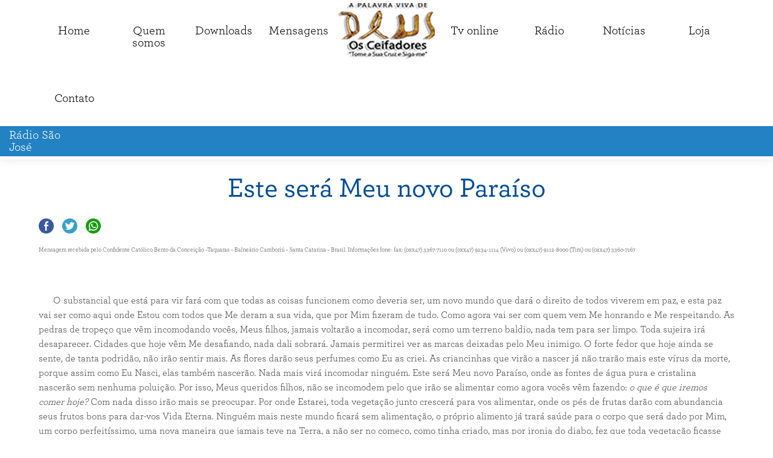

--- FILE ---
content_type: text/html; charset=utf-8
request_url: https://ceifadores.com.br/mensagem/6104
body_size: 10549
content:
<!DOCTYPE html>
<html>
	<head>
		<meta http-equiv="content-type" content="text/html; charset=utf-8" />
		<meta name="viewport" content="width=device-width, height=device-height, initial-scale=1.0, user-scalable=0" />
		<link rel="shortcut icon" type="image/jpeg" href="images/favicon.jpg"/>
		<base href="https://ceifadores.com.br/" />

		<meta http-equiv="Access-Control-Allow-Origin" content="https://ajax.googleapis.com" />

		<meta  property="og:title" content="Este será Meu novo Paraíso" />
<meta  property="og:description" content="Mensagem recebida pelo Confidente Cat&oacute;lico Bento da Concei&ccedil;&atilde;o &ndash;Taquaras &ndash; Balne&aacute;rio Cambori&uacute; &ndash; Santa Catarina &ndash; Brasil. Informa&ccedil;&ot..." />
<meta  property="og:url" content="http://ceifadores.com.br/mensagem/6104" />
<meta  property="og:site_name" content="Ceifadores" />
<meta  property="og:locale" content="pt-br" />
<meta name="twitter:card"  content="summary" />
<meta name="twitter:url"  content="http://ceifadores.com.br/mensagem/6104" />
<meta name="twitter:title"  content="Este será Meu novo Paraíso" />
<meta name="twitter:description"  content="Mensagem recebida pelo Confidente Cat&oacute;lico Bento da Concei&ccedil;&atilde;o &ndash;Taquaras &ndash; Balne&aacute;rio Cambori&uacute; &ndash; Santa Catarina &ndash; Brasil. Informa&ccedil;&ot..." />
<meta name="description"  content="Mensagem recebida pelo Confidente Cat&oacute;lico Bento da Concei&ccedil;&atilde;o &ndash;Taquaras &ndash; Balne&aacute;rio Cambori&uacute; &ndash; Sa" />
		<link rel="stylesheet" href="css/master.css?x=01234567891"/>
		<link rel="stylesheet" href="fonts/fonts.css?x=01234567891"/>
		<link rel="stylesheet" href="css/tags.css?x=01234567891"/>
		<link rel="stylesheet" href="css/ids.css?x=01234567891"/>
		<link rel="stylesheet" href="css/classes.css?x=01234567891"/>
		<link rel="stylesheet" href="css/responsive.css?x=01234567891"/>
	
		<script src="https://ajax.googleapis.com/ajax/libs/jquery/1.12.4/jquery.min.js"></script>

		<link href="vendors/fancybox/dist/jquery.fancybox.min.css" rel="stylesheet" type="text/css" />
		<script src="vendors/fancybox/dist/jquery.fancybox.min.js"></script>
		
		<script src="js/AjaxEverything.js?x=01234567891"></script>
		<script src="js/main.js?x=01234567891"></script>
		     
		<title>Este será Meu novo Paraíso</title>
		
	</head>
	<body>
		<div id="everything">
			<header id="header">

				<a href="index.php" id="logo" class="column photo" title="Ceifadores">
					<img src="images/logo.png" alt="Ceifadores" />
				</a>

				<!--googleoff: snippet-->
				<nav id="menu">
					<ul class="max-width justify-columns">
						<li><a href="index.php">Home</a></li>
						<li><a href="quem-somos/">Quem<br>somos</a></li>
						<li><a href="downloads/">Downloads</a></li>
						<li><a href="mensagens/">Mensagens</a></li>
							<a href="index.php" id="logo2" class="column photo" title="Ceifadores">
								<img src="images/logo.png" alt="Ceifadores" />
							</a>
						<li><a href="tv-online/">Tv online</a></li>
						<li><a href="radio/">Rádio</a></li>
						<li><a href="noticias/">Notícias</a></li>
						<li><a href="https://shopee.com.br/ceifadores/" target="_blank">Loja</a></li>
						<li><a href="contato/">Contato</a></li>
					</ul>
				</nav>
				<!--googleon: all-->

				<div class="clear"></div>

				<div id="radio" class="flexy desligado carregando">
                    <div class="titulo">Rádio São José</div>
                </div>

				<a id="abrir_menu">Menu</a>
			</header>

			<div id="menu_mobile">
				<div class="conteudo">
					<!--googleoff: snippet-->
					<a class="fechar">Fechar</a>
					<ul>
						<li><a href="index.php">Home</a></li>
						<li><a href="quem-somos/">Quem somos</a></li>
						<li><a href="downloads/">Downloads</a></li>
						<li><a href="mensagens/">Mensagens</a></li>
						<li><a href="tv-online/">Tv online</a></li>
						<li><a href="noticias/">Notícias</a></li>
						<li><a href="radio/">Programação Rádio</a></li>
						<li><a href="https://ceifadores.com.br/loja_nova/" target="_blank">Loja virtual</a></li>
						<li><a href="contato/">Contato</a></li>
						<li><a href="recados">Recados</a></li>
						<li><a href="oracoes">Orações</a></li>
						<li><a href="seitas">Seitas</a></li>
						<li><a href="videos">Vídeos</a></li>
						<li><a href="mensagens-profeticas">Mensagens proféticas</a></li>
						<li><a href="profecias">Prefecias</a></li>
					</ul>
					<!--googleon: all-->
				</div>
			</div>

			<div id="middle">
				<div id="middle_content">
<div class="max-width">

    <h1>Este será Meu novo Paraíso</h1>
    
    <div class="compartilhar">
        <a href="javascript: void(0);" onclick="window.open('https://www.facebook.com/sharer/sharer.php?u=http://ceifadores.com.br/mensagem/6104', '_blank', 'toolbar=0,status=0,width=650,height=450');" class="column share-button social-icon facebook">
            Compartilhar no Facebook
        </a>
        <a href="javascript: void(0);" onclick="window.open('https://twitter.com/share?text=Mensagem recebida pelo Confidente Cat&oacute;lico Bento da Concei&ccedil;&atilde;o &ndash;Taquaras &ndash; Balne&aacute;rio Cambori&uacute; &ndash; Sa&url=http://ceifadores.com.br/mensagem/6104', '_blank', 'toolbar=0,status=0,width=650,height=450');" class="column share-button social-icon twitter">
            Compartilhar no Twitter
        </a>
        <a href="javascript: void(0);" onclick="whatsapp(null, 'http://ceifadores.com.br/mensagem/6104');" class="column share-button social-icon whatsapp">
            Compartilhar no Whatsapp
        </a>
    </div>
    <div class="rich-text">
        <h6>Mensagem recebida pelo Confidente Cat&oacute;lico Bento da Concei&ccedil;&atilde;o &ndash;Taquaras &ndash; Balne&aacute;rio Cambori&uacute; &ndash; Santa Catarina &ndash; Brasil. Informa&ccedil;&otilde;es fone- fax: (0xx47) 3367-7110 ou (0xx47) 9234-1114 (Vivo) ou (0xx47) 9112-8000 (Tim) ou (0xx47) 3360-7167</h6>

<p>&nbsp;</p>

<p>&nbsp; &nbsp; &nbsp; O substancial que est&aacute; para vir far&aacute; com que todas as coisas funcionem como deveria ser, um novo mundo que dar&aacute; o direito de todos viverem em paz, e esta paz vai ser como aqui onde Estou com todos que Me deram a sua vida, que por Mim fizeram de tudo. Como agora vai ser com quem vem Me honrando e Me respeitando. As pedras de trope&ccedil;o que v&ecirc;m incomodando voc&ecirc;s, Meus filhos, jamais voltar&atilde;o a incomodar, ser&aacute; como um terreno baldio, nada tem para ser limpo. Toda sujeira ir&aacute; desaparecer. Cidades que hoje v&ecirc;m Me desafiando, nada dali sobrar&aacute;. Jamais permitirei ver as marcas deixadas pelo Meu inimigo. O forte fedor que hoje ainda se sente, de tanta podrid&atilde;o, n&atilde;o ir&atilde;o sentir mais. As flores dar&atilde;o seus perfumes como Eu as criei. As criancinhas que vir&atilde;o a nascer j&aacute; n&atilde;o trar&atilde;o mais este v&iacute;rus da morte, porque assim como Eu Nasci, elas tamb&eacute;m nascer&atilde;o. Nada mais vir&aacute; incomodar ningu&eacute;m. Este ser&aacute; Meu novo Para&iacute;so, onde as fontes de &aacute;gua pura e cristalina nascer&atilde;o sem nenhuma polui&ccedil;&atilde;o. Por isso, Meus queridos filhos, n&atilde;o se incomodem pelo que ir&atilde;o se alimentar como agora voc&ecirc;s v&ecirc;m fazendo:&nbsp;<em>o que &eacute; que iremos comer hoje?</em>&nbsp;Com nada disso ir&atilde;o mais se preocupar. Por onde Estarei, toda vegeta&ccedil;&atilde;o junto crescer&aacute; para vos alimentar, onde os p&eacute;s de frutas dar&atilde;o com abundancia seus frutos bons para dar-vos Vida Eterna. Ningu&eacute;m mais neste mundo ficar&aacute; sem alimenta&ccedil;&atilde;o, o pr&oacute;prio alimento j&aacute; trar&aacute; sa&uacute;de para o corpo que ser&aacute; dado por Mim, um corpo perfeit&iacute;ssimo, uma nova maneira que jamais teve na Terra, a n&atilde;o ser no come&ccedil;o, como tinha criado, mas por ironia do diabo, fez que toda vegeta&ccedil;&atilde;o ficasse envenenada, como agora eles v&ecirc;m fazendo. Tudo com o que voc&ecirc;s v&ecirc;m se alimentando, Meus filhos, j&aacute; est&aacute; contaminado, por isso, as doen&ccedil;as, a tend&ecirc;ncia &eacute; aumentar, mas n&atilde;o se preocupem, por Mim farei que tudo despare&ccedil;a da face da Terra.</p>

<p>&nbsp;</p>

<h1><em>Divino Esp&iacute;rito Santo e Pedro II</em></h1>
        <div class="clear"></div>
    </div>

    <ul class="galeria up-to-5"></ul></div>

</div>

            </div>



            <div id="footer">

                <div class="max-width info">

                    <div class="column">

                        <h3>Endereço</h3>

                        <span class="endereco"><span class="rua">Rua: Azulão, <span class="numero">n° 21</span></span> <span class="bairro">Bairro Ariribá</span> <span class="cidade">Balneário Camboriú <span class="estado">SC</span></span> <span class="cep">88338-505</span></span>
                    </div>

                    <div class="contato">

                        <h3>Contato</h3>

                        <div class="telefones">Tel: <a onclick="whatsapp('554792223334')" class="telefone whatsapp">
        <span class="calling-code">+55</span> <span class="area-code">47</span> <span class="subscriber-number">9222-3334</span> </a> <div class="telefone"><span class="calling-code">+55</span> <span class="area-code">47</span> <span class="subscriber-number">3367-7110</span> </div> <div class="telefone"><span class="calling-code">+55</span> <span class="area-code">47</span> <span class="subscriber-number">3360-7167</span> </div> </div><div class="emails">Email: <a href="mailto:eugenio@ceifadores.com.br">eugenio@ceifadores.com.br</a> </div>
                    </div>

                    <div class="column">

                        <h3>Siga-nos</h3>

                        <div class="redes-sociais"><a href="https://www.facebook.com/CeifadoresdapalavravivadeDeus/" target="_blank" class="column social-icon facebook"></a><a href="https://www.instagram.com/pvdceifadores/" target="_blank" class="column social-icon instagram"></a><a href="https://www.youtube.com/channel/UCALBmu-mc4ViEeOU8w2sUog" target="_blank" class="column social-icon youtube"></a></div>
                    </div>

                </div>


                <a href="http://aquicursos.com.br" target="_blank" id="creditos" class="block cem-porcento">Desenvolvido por Aqui Cursos</a>

            </div>



        </div>

    </body>

</html>

--- FILE ---
content_type: text/css
request_url: https://ceifadores.com.br/css/master.css?x=01234567891
body_size: 16275
content:

* {
	pointer-events: inherit;
	position: relative;
	vertical-align: top;
	direction: inherit;

	box-sizing: border-box;
	-moz-box-sizing: border-box;
	-webkit-box-sizing: border-box;

	padding: 0px;
	border: none;
	margin: 0px auto 0px auto;
	outline: none;
	
	font-size: inherit;
	line-height: inherit;
	
	font-family: inherit;
	font-weight: inherit;
	font-style: inherit;
	color: inherit;
	text-align: inherit;

	background-repeat: no-repeat;
	background-position: top center;	
}
/*-------------------------------------------------------------*/
html {
	height: 100%;
}

html, 
body {
	font-size: 14px;
	line-height: 1.6em;
}

body {
	direction: ltr;
	height: 100%;
	overflow-x: hidden;
	
	font-weight: normal;
	font-style: normal;	
	font-family: 'Roboto', 'Arial', 'Verdana';
	color: #333;
	text-align: left;

	pointer-events: auto;
	background-color: #FAFAFA;
}
@media print {
	body {
		font-family: 'Georgia', 'Times New Roman';
	}
}

/*-------------------------------------------------------------*/

img {
	display: inline-block;
}

img[style*="float:left"], 
img[style*="float: left"] {
	margin-right: 20px;
	margin-bottom: 5px;
}
img[style*="float:right"], 
img[style*="float: right"] {
	margin-left: 20px;
	margin-bottom: 5px;
}

/*-------------------------------------------------------------*/

a {
	cursor: pointer;
	text-decoration: none;
}
a {
	color: #093;
}

/*-------------------------------------------------------------*/

h1, 
h2, 
h3, 
h4, 
h5, 
h6 {
	display: block;
	line-height: 1.2em;
}

h1, 
h2, 
h3 {
	margin-top: 20px;
	margin-bottom: 20px;
}

h1 {
	font-size: 2rem;
	line-height: 1.6em;
}

h2 {
	font-size: 1.5rem;
	line-height: 1.6em;
}

h3 {
	font-size: 1.3rem;
	line-height: 1.6em;
}

h4 {
	margin-bottom: 10px;
	font-size: 1rem;
	line-height: 1.6em;
}

h5 {
	margin-bottom: 10px;
	font-size: 0.8rem;
	line-height: 1.6em;
}

h6 {
	margin-bottom: 10px;
	font-size: 0.7rem;
	line-height: 1.6em;
}

/*-------------------------------------------------------------*/

strong, 
b {
	font-weight: bold;
}

s, 
strike, 
del {
	text-decoration: line-through;
}

ins {
	text-decoration: underline;
}

i, 
em {
	font-style: italic;
}

/*-------------------------------------------------------------*/

code {
	font-family: Consolas, Courier;
}

q {
	display: inline;
	quotes: '"' '"';
	font-weight: bold;
}

sub, 
sup {
	display: inline-block;
	font-size: 0.8em;
}

sub {
	margin-top: 0.3em;
}
sup {
	margin-top: -0.3em;
}

/*-------------------------------------------------------------*/

.ellipsis {
	overflow: hidden;
	white-space: nowrap;
	text-overflow: ellipsis;
}

.unselectable {
	-moz-user-select: none;
	-webkit-user-select: none;
}

.intangible {
	pointer-events: none;
}

/*-------------------------------------------------------------*/

address {
	display: inline-block;
	vertical-align: top;
}

/*-------------------------------------------------------------*/

div, 
header, 
footer, 
fieldset, 
table, 
nav, 
hr {
	width: 100%;
}

header, 
footer, 
article {
	display: block;
	width: 100%;
}

div, 
article, 
header, 
footer, 
td, 
th, 
p {
	word-wrap: break-word; /*long words break to next line*/
}

/*-------------------------------------------------------------*/

p, 
pre, 
blockquote {
	display: block;
	margin-top: 20px;
	margin-bottom: 20px;
}

blockquote {
	padding: 10px;
	border: 1px solid #e5e5e5;
	background-color: #FAFAFA;
}
blockquote[cite]:after {
	display: block;
	content: "~ " attr(cite) " ~";
	font-size: 0.8em;
	line-height: 1.6em;
	font-weight: bold;
}

/*-------------------------------------------------------------*/

hr {
	display: block;
	width: 100%;
	margin-top: 20px;
	margin-bottom: 20px;
	border-top: solid 1px #9a9999;
}

/*-------------------------------------------------------------*/

object, 
embed, 
iframe {
	display: block;
}
object embed {
	width: inherit;
	height: inherit;
}

/*-------------------------------------------------------------*/

table {
	width: 100%;
	border-collapse: collapse;
	margin-top: 20px;
	margin-bottom: 20px;
	caption-side: top;
}
	th, 
	td {
		padding: 5px;
	}

	th {
		font-weight: normal;
		color: #ffffff;
		background-color: #005bcc;
	}
	
	td[rowspan], 
	.middle-aligned td, 
	.middle-aligned th {
		vertical-align: middle;
	}

	caption {
		padding: 5px;
		text-align: center;
		background-color: #e1e1e1;
	}

/*zebra----*/

table.zebra-striped tr {
	background-color: #fff;
}

table.zebra-striped tbody tr:nth-child(2n+1) {
	background-color: #f2f2f2;
}

/*-------------------------------------------------------------*/

ul, 
ol {
	list-style-position: inside;
}

ul, 
ol, 
dl {
	margin-top: 20px;
	margin-bottom: 20px;
}

ul ul, 
ol ol, 
ul ol, 
ol ul {
	margin-bottom: 0px;
}

li ul, 
li ol, 
dl dd {
	margin-left: 20px;
}

li, 
dd, 
dt {
	margin-top: 10px;
	margin-bottom: 10px;
}

li ol:first-child, 
li ul:first-child, 
li dl:first-child {
	margin-top: 20px;
}

/*-------------------------------------------------------------*/

h1:first-child,  
h2:first-child,  
h3:first-child,  
h4:first-child,  
h5:first-child, 
table:first-child, 
p:first-child, 
p.column, 
blockquote:first-child, 
blockquote.column, 
ol:first-child, 
ol.column, 
ul:first-child, 
ul.column, 
dl:first-child, 
dl.column, 
li:first-child, 
fieldset:first-child {
	margin-top: 0px;
}

p:last-child, 
ol:last-child, 
ul:last-child, 
dl:last-child, 
hr:last-child {
	margin-bottom: 0px;
}

/*-------------------------------------------------------------*/

form {
	display: block;
}

fieldset {
	padding: 10px;
	border: solid 1px #bababa;
	border-radius: 2px;
	margin-top: 20px;
	margin-bottom: 20px;
	background-color: #fbfbfb;
}
	legend {
		min-width: 100px;
		padding: 5px;
		margin: 0px;
		margin-bottom: 10px;
		border: solid 1px #9a9999;
		border-radius: 2px;
		background-color: #ffffff;
		color: #000;
	}

/*-------------------------------------------------------------*/

label,
input, 
button, 
.button-like, 
textarea, 
select, 
label + fieldset, 
fieldset a, 
fieldset p, 
fieldset div.column {
	display: inline-block;
	min-width: 200px;
	
	padding: 5px;
	border: 1px solid #b6b6b6;

	border-radius: 2px;
	margin: 0px;
	margin-bottom: 10px;
	margin-right: 5px;

	font-size: 1em;
	line-height: 1.6em;
}

input:focus, 
textarea:focus, 
select:focus {
	border-color: #51a7e8;
	box-shadow:0 0 5px rgba(81,167,232,0.5)
}

/*-----------------*/

input[disabled], 
textarea[disabled], 
select[disabled] {
	background-color: #ebebe4;
}

input[readonly], 
textarea[readonly] {
	background-color: #f2f2f2;
}

/*-----------------*/

textarea {
	min-height: 100px;
}

/*-----------------*/

input[type='color'] {
	padding: 0px;
}

/*-----------------*/

input[type='range']:focus {
	box-shadow: none;
}

input[type='range'][min]:before, 
input[type='range'][max]:after {
	display: block;
	position: absolute;
	top: -2px;
}

input[type='range'][min]:before {
	left: 0px;
	content: attr(min);
}

input[type='range'][max]:after {
	right: 0px;
	content: attr(max);
}

/*-----------------*/

input[type="radio"], 
input[type="checkbox"] {
	display: inline-block;
	min-width: 20px;
	width: 20px;
	height: 20px !important;
	margin-top: 8px;
	margin-right: 5px;
}

input[type="radio"]:focus, 
input[type="checkbox"]:focus {
	box-shadow: none;
}

/*-----------------*/

select[multiple="multiple"] {
	height: auto;
	min-height: 60px;
}
	optgroup {
		margin-left: 5px;
		font-weight: bold;
	}
		option {
			padding: 5px;
			min-height: 20px;
		}

/*-----------------*/

input[type="submit"], 
input[type="button"], 
input[type="reset"], 
button, 
.button-like {
	cursor: pointer;

	border: solid 1px #838383;
	border-top-color: #a9a9a9;

	color: #000;
	text-align: center;

	background: linear-gradient(#fff, #dadada);
	box-shadow: inset 0 1px 0 0 #fefefe, inset 1px 0 0 #f2f2f2, inset -1px 0 0 #f2f2f2, inset 0 -1px 0 0 #e6e6e6
}

.button-like {
	min-width: 10px;
	width: auto;
	text-decoration: none;
}

input[type="submit"]:active, 
input[type="button"]:active, 
input[type="reset"]:active, 
button:active, 
.button-like:active {
	background: linear-gradient(#dadada, #fff);
}

/*-----------------*/

label {
	padding-left: 0px;
}

label[for] {
	cursor: pointer;
	-moz-user-select: none;
	-webkit-user-select: none;
}

/*-------------------------------------------------------------*/

fieldset fieldset {		
	border: solid 1px #b6b6b6;
	background-color: #fff;
}

label, 
fieldset p, 
fieldset a {
	border: solid 1px transparent;
}

fieldset a {
	text-decoration: underline;
}

fieldset div.column {
	padding: 0px;
	border: none;
}

/*-------------------------------------------------------------*/
/*normalizando os height.
 *everything went well, until those cunts attacked...*/

input[type="color"],
input[type="month"], 
input[type="time"],
input[type="week"], 
input[type="date"], 
input[type="datetime-local"], 
input[type="number"],  
input[type="rance"], 
input[type="range"], 
select {
	height: 34px;
}

/*responsive-------------*/

fieldset input, 
fieldset textarea, 
fieldset select, 
fieldset button, 
fieldset .button-like, 
fieldset fieldset {
	width: 100%;
	margin-right: 0px;
}

fieldset a, 
fieldset p {
	padding-left: 0px;
}

fieldset fieldset input[type="checkbox"] + label, 
fieldset fieldset input[type="radio"] + label {
	width: calc(100% - 25px);
	margin-right: 0px;
}

@media screen and (min-width : 500px) {
	fieldset a, 
	fieldset p {
		padding-left: 5px;
	}

	fieldset label + input, 
	fieldset label + textarea, 
	fieldset label + select, 
	fieldset label + button, 
	fieldset label + .button-like, 
	fieldset label + fieldset, 
	fieldset label + a, 
	fieldset label + p, 
	fieldset label + div.column {
		min-width: 0px;
		width: calc(100% - 205px);
		margin-right: 0px;
	}

	fieldset label + input[type="checkbox"] + label, 
	fieldset label + input[type="radio"] + label {
		width: calc(100% - 230px);
		margin-right: 0px;
	}
}

@media screen and (max-width: 499px) {
	fieldset label {
		width: 100%;
	}

	
}

/*-----------------*/

td input:last-child, 
td select:last-child, 
td textarea:last-child, 
form input:last-child, 
form button:last-child {
	margin-bottom: 0px;
}

/*-------------------------------------------------------------*/

.flex-container {
	display: flex;
	display: -moz-flex;
	display: -webkit-flex;

	flex-flow: row;
	-moz-flex-flow: row;
	-webkit-flex-flow: row;
}

.flex-container.vertical {
	-webkit-flex-flow: column;
	-moz-flex-flow: column;
	flex-flow: column;
}

	.flex-container > * {
		flex: 1;
		-webkit-flex: 1;
	}

/*-------------------------------------------------------------*/

.column {
	display: inline-block;
	vertical-align: top;
}
.block {
	display: block;
}

/*-------------------------------------------------------------*/

.vertical-menu, 
.vertical-menu ul, 
.vertical-menu ol {
	list-style: none;
}

	.vertical-menu li, 
	.drop-down-menu li, 
	.side-drop-down-menu li {
		padding: 5px;
		margin-top: 0px;
		margin-bottom: 0px;
		background-color: #666;
	}

		.vertical-menu li li, 
		.drop-down-menu li li, 
		.side-drop-down-menu li li {
			background-color: #888;
		}


		.vertical-menu li > a, 
		.drop-down-menu li > a, 
		.side-drop-down-menu li > a {
			display: block;
			width: 100%;
			padding: 5px;
			padding-left: 10px;
			padding-right: 10px;
			border: solid 1px transparent;
			color: #fff;
		}
		
		.vertical-menu li input, 
		.drop-down-menu li input, 
		.side-drop-down-menu li input {
			margin-bottom: 0px;
			margin-right: 0px;
		}

		.vertical-menu li input, 
		.side-drop-down-menu li input {
			min-width: 0px;
			width: 100%;
		}

/*-----------------*/

.vertical-menu {
	width: 200px;
	margin-left: 0px;
}

/*-----------------*/

.drop-down-menu {
	text-align: center;
}
	.drop-down-menu li {
		display: inline-block;
		list-style: none;
		min-height: 100%;
	}
		.drop-down-menu li ul {
			position: absolute;
			left: 0px;
			top: 100%;

			visibility: hidden;

			min-width: 200px;

			margin-left: 0px;
			margin-top: 0px;
		}
		.drop-down-menu li:hover > ul {
			visibility: visible;
		}
		.drop-down-menu li ul li {
			display: block;
		}
			.drop-down-menu li ul li ul {
				left: 100%;
				top: 0px;
			}

/*-----------------*/

.side-drop-down-menu {
	width: 200px;
	margin-left: 0px;
}

	.side-drop-down-menu li {
		width: 100%;
		position: relative;
		list-style: none;
	}
		.side-drop-down-menu li ul {
			visibility: hidden;
		}
		.side-drop-down-menu li:hover > ul {
			visibility: visible;
		}

	.side-drop-down-menu li ul {
		position: absolute;
		top: 0px;
		left: 0px;
		width: 100%;
		margin-left: 100%;
		margin-top: 0px;
	}

/*-------------------------------------------------------------*/

.photo {
	display: block;
	width: 150px;
	height: 113px;
	overflow: hidden;
}
.photo.column {
	display: inline-block;
}
	.photo img {
		width: 100%;
	}

/*-------------------------------------------------------------*/

.text-in-columns {
	column-count: 3;
	-moz-column-count: 3;
	-webkit-column-count: 3;

	column-gap: 40px;
	-moz-column-gap: 40px;
	-webkit-column-gap: 40px;

	column-rule: solid 1px #9a9999;
	-moz-column-rule: solid 1px #9a9999;
	-webkit-column-rule: solid 1px #9a9999;

	text-align: justify;
}

/*-------------------------------------------------------------*/

.zoomable-sample {
	z-index: 900;
	display: inline-block;
}
	a.zoomable-sample img {
		display: block;
		position: absolute;
		right: 0px;
		top: 0px;
		width: 0px;
		transition: width, right, 1s;
		-moz-transition: width, right, 1s;
		-webkit-transition: width, right, 1s;
	}
	a.zoomable-sample:hover img {
		right: -150px;
		width: 150px;		
	}

/*-------------------------------------------------------------*/

.absolute-center {
	position: absolute;
	top: 0;
	left: 0;
	bottom: 0;
	right: 0;
	height: 50%;
	width: 50%;
	margin: auto;
}

/*-------------------------------------------------------------*/
/*
resoluçoes de telas:
240 x 320
295 x 515
320 x 480
320 x 240
480 x 320
515 x 295
600 x 1024
768 x 1024
1024 x 768
1024 x 600
*/

.up-to-5 > .column, 
.up-to-6 > .column, 
.up-to-4 > .column, 
.up-to-3 > .column, 
.up-to-2 > .column {
	margin-right: 20px;
	margin-left: 0px;
}
@media screen and (max-width: 480px) {
	.up-to-5 > .column, 
	.up-to-4 > .column, 
	.up-to-3 > .column, 
	.up-to-2 > .column {
		display: block;
		width: 280px;
		max-width: 100%;
		margin-right: auto;
		margin-left: auto;
	}
}

/*-----------------*/

@media screen and (min-width: 481px) and (max-width: 640px) {
	.up-to-5 > .column {
		width: calc((100% - 20px) / 2);
	}
	.up-to-5 > .column:nth-child(2n+0) {
		margin-right: 0px;
	}
}
@media screen and (min-width: 641px) and (max-width: 800px) {
	.up-to-5 > .column {
		width: calc((100% - 40px) / 3);
	}
	.up-to-5 > .column:nth-child(3n+0) {
		margin-right: 0px;
	}
}
@media screen and (min-width: 801px) and (max-width: 960px) {
	.up-to-5 > .column {
		width: calc((100% - 60px) / 4);
	}
	.up-to-5 > .column:nth-child(4n+0) {
		margin-right: 0px;
	}
}
@media screen and (min-width: 961px) {
	.up-to-5 > .column {
		width: calc((100% - 80px) / 5);
	}
	.up-to-5 > .column:nth-child(5n+0) {
		margin-right: 0px;
	}
}

/*-----------------*/

@media screen and (min-width: 481px) and (max-width: 720px) {
	.up-to-4 > .column {
		width: calc((100% - 20px) / 2);
	}
	.up-to-4 > .column:nth-child(2n+0) {
		margin-right: 0px;
	}
}
@media screen and (min-width: 721px) and (max-width: 960px) {
	.up-to-4 > .column {
		width: calc((100% - 40px) / 3);
	}
	.up-to-4 > .column:nth-child(3n+0) {
		margin-right: 0px;
	}
}
@media screen and (min-width: 961px) {
	.up-to-4 > .column {
		width: calc((100% - 60px) / 4);
	}
	.up-to-4 > .column:nth-child(4n+0) {
		margin-right: 0px;
	}
}

/*-----------------*/

@media screen and (min-width: 481px) and (max-width: 720px) {
	.up-to-3 > .column {
		width: calc((100% - 20px) / 2);
	}
	.up-to-3 > .column:nth-child(2n+0) {
		margin-right: 0px;
	}
}
@media screen and (min-width: 721px) {
	.up-to-3 > .column {
		width: calc((100% - 40px) / 3);
	}
	.up-to-3 > .column:nth-child(3n+0) {
		margin-right: 0px;
	}
}

/*-----------------*/

@media screen and (min-width: 481px) {
	.up-to-2 > .column {
		width: calc((100% - 20px) / 2);
	}
	.up-to-2 > .column:nth-child(2n+0) {
		margin-right: 0px;
	}
}

.up-to-5.flex, 
.up-to-4.flex, 
.up-to-3.flex, 
.up-to-2.flex {
	display: flex;
	flex-wrap: wrap;
	align-items: stretch;
}

.up-to-5.flex > .column, 
.up-to-4.flex > .column, 
.up-to-3.flex > .column, 
.up-to-2.flex > .column {
	margin-bottom: 20px;
}

--- FILE ---
content_type: text/css
request_url: https://ceifadores.com.br/fonts/fonts.css?x=01234567891
body_size: 316
content:

@font-face {
	font-family: 'Archer-Hairline'; 
	src: url('Archer-Hairline.otf') format('opentype');
	font-weight: normal;
	font-style: normal;
}

@font-face {
	font-family: 'Archer-Medium'; 
	src: url('Archer-Medium.otf') format('opentype');
	font-weight: normal;
	font-style: normal;
}

@font-face {
	font-family: 'Archer-Book'; 
	src: url('Archer-Book.otf') format('opentype');
	font-weight: normal;
	font-style: normal;
}


--- FILE ---
content_type: text/css
request_url: https://ceifadores.com.br/css/tags.css?x=01234567891
body_size: 2530
content:
html, 
body {
    height: 100%;
}

body {
    font-family: 'Archer-Book';
    font-size: 16px;
    line-height: 1.3em;
    color: #454545;
    text-align: left;
    background-color: #fff;
}
    body a {
        color: inherit;
    }

/*-----------------------------------*/

h1, .h1, 
h2, .h2, 
h3, .h3 {
    color: #004c98;
    font-family: 'Archer-Medium';
    text-align: left;
}

h1 small, 
h2 small, 
h3 small {
    display: block;
    margin-top: -10px;
    margin-bottom: 30px;
    font-size: 0.4em;
    line-height: 1.3em;
}

h1, .h1 {
    font-size: 45px;
    line-height: 1.3em;
    text-align: center;
}

h2, .h2 {
    font-size: 25px;
    line-height: 1.3em;
}

h3, .h3 {
    font-size: 20px;
    line-height: 1.3em;
}

b, strong {
    font-weight: 700;
    color: #000
}

/*-----------------------------------*/

img[style*="float:left"], 
img[style*="float: left"] {
    margin-bottom: 20px;
}

/*-----------------------------------*/

th, 
td {
    padding: 15px;
    border: solid 1px #ccc;
}

th {
    color: #fff;
    font-weight: 700;
    text-transform: uppercase;
    background-color: #44546B
}

td {
    color: #000;
    vertical-align: middle;
}

td a {
    text-decoration: underline;
    color: green;
}

table.zebra-striped tbody tr {
    background-color: #fff;
}

table.zebra-striped tbody tr:nth-child(2n+1) {
    background-color: #f2f2f2;
}

/*-----------------------------------*/

hr {
    width: 90%;
    border-top: solid 1px #baded0;
}

/*-----------------------------------*/

fieldset {
    padding: 0px;
    border: none;
    background-color: transparent;
}

input, 
select, 
textarea {
    border: solid 1px #d8dadb;
    border-radius: 0px;
    background-color: #d8dadb;
}

input::-webkit-input-placeholder, 
textarea::-webkit-input-placeholder {
    color: #808280;
}

input::-moz-placeholder, 
textarea::-moz-placeholder {
    color: #808280;
}

input:-ms-input-placeholder, 
textarea:-ms-input-placeholder {
    color: #808280;
}

input:-moz-placeholder, 
textarea:-moz-placeholder {
    color: #808280;
}


input[type=submit], 
.button-like {
    padding: 11px;
    border: solid 1px #0066ad;
    border-radius: 0px;
    font-size: 16px;
    line-height: 1em;
    color: #fff;

    background-image: none;
    background-color: #0066ad;
    background-image: none;
    box-shadow: none;

    -webkit-appearance: none;
    -moz-appearance: none;
    appearance: none;

    transition-duration: 0.3s;
    transition-property: background, border;
}

.button-like {
    padding-left: 20px;
    padding-right: 20px;
}

input[type=submit]:hover, 
.button-like:hover {
    border: solid 1px #2382c3;
    background-color: #2382c3;
}


--- FILE ---
content_type: text/css
request_url: https://ceifadores.com.br/css/ids.css?x=01234567891
body_size: 18914
content:
#everything {
    width: 100vw;
}

#menu_mobile { z-index: 51;}
#header { z-index: 50;}
    #abrir_menu { z-index: 50;}
#middle { z-index: 40;}
#footer { z-index: 20;}

/*------------------------------------*/

#header {
    padding: 5px 0px;
    margin-bottom: 20px;
    box-shadow: 0px 0px 15px rgba(0, 0, 0, 0.10);
}

    /*-------*/

    #logo, 
    #logo2 {
        z-index: 10;
        width: 160px;
        max-width: 100%;
        height: auto;
        text-align: center;
    }

    #logo {
        display: none;
    }

/*------------------------------*/

    #radio {
        display: flex;  
        flex-wrap: nowrap;   
        align-items: center;   
        padding: 5px;
        color: white;
        background-color: #2382c3;
    }

    #radio.desligado {
        display: none;
    }

        #radio .titulo {
            width: auto;
            padding: 0px 30px 0px 10px;
            font-size: 20px;
            line-height: 1em;
        }

        #radio.carregando .titulo {
            background-image: url(../images/loading.gif);
            background-position: right center;
        }

        #radio audio {
            flex-grow: 1;
        }

/*------------------------------*/    

    #menu {
        position: static;

        z-index: 1;
        width: 100%;
        margin: 0px;
        font-size: 0px;
        line-height: 0px;
        text-align: right;
    }

        #menu li a {
            display: block;
            font-family: 'Archer-Book';
            color: #000;
        }

        #menu li {
            position: static;
        }

        #menu ul {
            position: static;
        }

            #menu > ul > li {
                display: inline-block;
                vertical-align: top;
                width: 117px;
                margin: 0px
            }

                #menu > ul > li > a {
                    padding: 36px 0px;
                    font-size: 20px;
                    line-height: 1em;
                    text-align: center;
                }

                #menu li ul {
                    display: none;
                    position: absolute;
                    left: 0px;
                    top: 100%;

                    width: 100%;
                    padding: 20px 20px 0px 20px;
                    margin: 0px;
                    background-color: #eee;

                    box-shadow: 0px 3px 5px rgba(0, 0, 0, 0.15);
                }
                #menu li.aberto ul {
                    display: block;
                }

                    #menu li ul li {
                        margin-top: 0px;
                        margin-bottom: 20px;
                    }

                        #menu li ul li a {
                            padding: 10px;
                            font-size: 16px;
                            line-height: 1.3em;
                            background-color: #ddd
                        }

    /*--------------*/

    #abrir_menu {
        display: none;
        position: absolute;
        left: 0px;
        bottom: 0px;
        width: 100%;
        padding: 10px;
        font-size: 20px;
        line-height: 1em;
        color: #fff;
        font-weight: 900;
        text-align: center;
        background-color: #44546B;
    }

    #abrir_menu:before {
        display: inline-block;
        vertical-align: top;
        width: 31px;
        height: 20px;
        margin-right: 15px;

        content: '';

        background-image: url(../images/menu-mobile.png);
        background-size: 100%;
        background-repeat: no-repeat;
        background-position: center center;
    }

    #abrir_menu.fixo {
        position: fixed;
        top: 0px;
        bottom: auto;
        box-shadow: 0px 2px 19px rgba(0, 0, 0, 0.25);
    }

/*------------------------------------*/

#menu_mobile {
    display: none;
    position: fixed;
    right: 0px;
    top: 0px;

    width: 0px;
    height: 100vh;
    overflow: hidden;
    text-align: left;

    transition-property: width;
    transition-duration: 0.5s;
}

#menu_mobile.aberto {
    width: 200px;
}
    #menu_mobile .conteudo {
        width: 200px;
        height: 100vh;
    }

    #menu_mobile a, 
    #menu_mobile span.inert {
        display: block;
        padding: 10px 10px 10px 15px;
        color: #bbb;
        font-size: 14px;
        line-height: 1em;
    }

    #menu_mobile .fechar {
        border-left: solid 1px #022a40; 
        text-align: center;
        color: #fff;
        font-size: 14px;
        line-height: 20px;
        background-color: #656565;
    }

    #menu_mobile .fechar:before {
        display: inline-block;
        vertical-align: top;
        width: 14px;
        height: 14px;   
        margin-right: 7px;
        margin-top: 3px;

        content: '';

        background-image: url(../images/menu-fechar.png);
        background-repeat: no-repeat;
        background-size: 100%;
        background-position: center center;
    }

    #menu_mobile ul {
        list-style: none;
        
        margin: 0px;
        
        width: 100%;
        height: calc(100% - 34px);
        border-left: solid 1px #232121;
    
        overflow-x: hidden;
        overflow-y: auto;

        background-color: #343434;
    }
    
        #menu_mobile li {
            border-bottom: solid 1px #232121;
            margin: 0px;
        }

        #menu_mobile li:last-child {
            border-bottom: none;
        }

        #menu_mobile a {
            font-family: 'Roboto';
            font-weight: 300;
        }
        
        #menu_mobile li ul li {
            border-bottom: none;
        }

            #menu_mobile li ul a {
                padding-left: 25px;
            }
        
            #menu_mobile li ul a:before {
                content: '- ';
            }

/*------------------------------------*/

#middle {
    min-height: 700px;
    margin-bottom: 20px;
}

    #middle_content {
        opacity: 1;        
        transition-property: opacity;
        transition-duration: 0.5s;
    }

.carregando #middle {
    background-image: url(../images/loading3.gif);
    background-position: top center;
    background-repeat: repeat-y;
}

    .carregando #middle_content {
        opacity: 0;
    }



/*------------------------------------*/

#footer {
    padding: 20px 0px 0px 0px;
    text-align: center;
    color: #333;
    background-color: #eee;
}

    #footer .info {
        display: flex;
        flex-wrap: wrap;
        justify-content: space-between;
    }

        #footer h3 {
            text-align: center;
            color: #0e5f88;
        }

            #footer .info > * {
                width: auto;
                margin: 0px 0px 20px 0px;
                font-size: 14px;
                line-height: 1.5em;
            }

            #footer .sobre-nos {
                text-align: left;
            }

                #footer .contato a {
                    color: #0e5f88;
                }

                #footer .contato a:hover {
                    text-decoration: underline;
                }

                #footer .cidade, 
                #footer .rua {
                    display: block;
                }

                #footer .telefones {
                    margin: 10px 0px;
                }

                    #footer .contato a.telefone:hover {
                        text-decoration: none;
                    }
                        #footer .contato a.telefone:hover .subscriber-number {
                            text-decoration: underline;
                        }

                    #footer .telefone.whatsapp:before {
                        display: inline-block;
                        vertical-align: top;
                        width: 1.5em;
                        height: 1.5em;
                        content: '';
                        background-image: url(../images/whatsapp.png);
                        background-size: 1em;
                        background-position: center center;
                        background-repeat: no-repeat;
                    }

        #footer .redes-sociais {
            margin: 20px 0px;
        }

            #footer .social-icon {
                width: 60px;
                height: 60px;
                margin: 0px 0px 10px 10px;
            }


    #creditos {
        padding: 10px 5px;
        color: #fff;
        font-size: 14px;
        line-height: 1em;
        text-align: center;
        background-color: #0e5f88;
    }

/*------------------------------------*/

#slider {
    margin: -20px auto 50px auto;
}

    #slider_content {
        height: 335px;
    }

        #slider .slide {
            position: absolute;
            left: 0px;
            right: 0px;
            bottom: 0px;

            width: 100%;
            height: 100%;
            text-align: center;
        }

            #slider .slide .photo {
                width: 100%;
                height: 100%;
            }

                #slider .slide .photo img {
                    width: auto;
                    height: 100%;
                }

            #slider .texto {
                position: absolute;
                bottom: 40px;
                left: 0px;
                right: 0px;

                text-align: center;
            }

                #slider .texto .titulo {
                    display: inline-block;
                    vertical-align: top;
                    width: auto;
                    padding: 10px 20px;
                    font-size: 45px;
                    line-height: 1.3em;
                    color: #fff;
                    background-color: rgba(0, 0, 0, 0.5);
                }                

/*------------------------------------*/

    #slider .botoes {
        position: absolute;
        bottom: -40px;
        left: 0px;
        z-index: 100;
        width: 100%;
        text-align: center;
    }

        #slider .botoes a {
            width: 15px;
            height: 15px;
            border: solid 3px #fff;
            border-radius: 50px;
            margin-right: 10px;
            margin-top: 15px;
            background-color: transparent;
            box-shadow: -1px 1px 5px rgba(0, 0, 0, 0.5);
        }

         #slider .botoes a.atual {
            background-color: #fff;
         }
         
/*------------------------------------*/

#bem_vindo {
    padding: 100px 0px;
}

/*------------------------------------*/

#propaganda_home {
    display: flex;
    flex-wrap: wrap;
    margin-bottom: 50px;
    text-align: center;
    justify-content: center;
}

    #streaming_home {
        width: auto;
        margin: 0px 10px 0px 10px;
    }

        #streaming_home .streaming {
            padding: 0px;
        }

        #streaming_home .streaming .conteudo {
            margin-right: 0px;
        }

        #streaming_home .horarios {
            display: none;
        }

/*------------------------------------*/

    #mensagens_home, 
    #radio_home {
        width: calc((100% - 20px) / 2);
    }

    #mensagens_home {
        padding: 10px 13px;
        margin: 0px 10px 10px 0px;
        text-align: center;
        color: #0066ad;
        font-size: 20px;
        line-height: 1em;
        text-transform: uppercase;
        background-color: #e2e2e2;
    }

        #mensagens_home img {
            display: block;
            margin-bottom: 23px;
        }

        #mensagens_home .button-like {
            margin: 23px 0px 0px 0px;
            text-transform: none;
        }

    #radio_home {
        padding: 10px;
        margin: 0px 0px 10px 0px;
        text-align: center;
        color: #fff;
        font-size: 16px;
        line-height: 1.3em;
        background-color: #FE8100;
        filter: hue-rotate(0deg);

        transition-property: filter;
        transition-duration: 0.5s;
    }

    #radio_home:hover {
        filter: hue-rotate(185deg);
    }

        #radio_home .radio {
            font-size: 35px;
            line-height: 1.3em;
        }

        #radio_home img {
            display: block;
            margin: 14px auto;
        }

        #radio_home .button-like {
            border: none;
            margin: 5px 0px 0px 0px;
            color: #BE0910;
            background-color: #FEEF00;
        }


/*------------------------------------*/

#home_propagandas {
    display: grid;
    grid-template-columns: 210px auto;
    grid-column-gap: 20px;
    grid-template-areas: 
      "artigos_lateral videos_home"
      "botao_loja_home botao_loja_home"
      "fancy_noticias_home fancy_noticias_home"
      "noticias_home noticias_home"
      "botoes_home botoes_home"
      "parceiros_home parceiros_home"
      "contato_home contato_home"
}

    #artigos_lateral {
        z-index: 10;
        grid-area: artigos_lateral;
        color: #fff;
        background-color: #034c7e;
    }

    /*----------*/

    #videos_home {
        grid-area: videos_home;
        padding-top: 20px;
    }

        #videos_home:before {
            z-index: 1;
            display: block;
            position: absolute;
            left: -100vw;
            top: 0px;
            width: 200vw;
            height: 100%;
            content: '';
            background-color: #e4e4e4;
        }

            #videos_home * {
                z-index: 4;
            }

    /*----------*/

    #botao_loja_home {
        grid-area: botao_loja_home;
        display: block;
        margin: 20px 0px;
        text-align: center;
    }

        #botao_loja_home img {
            max-width: 100%;
        }

    /*----------*/

    :root {
        --main-perc: calc(1152px / 100);
    }

    #fancy_noticias_home {
        grid-area: fancy_noticias_home;
        
        margin: 20px auto;
    }

        #fancy_noticias_home .grid {
            display: grid;
            /*grid-template-columns: 23.805% 49.61% 23.805%;*/
            grid-template-columns: calc(23.805 * var(--main-perc)) calc(49.61 * var(--main-perc)) calc(23.805 * var(--main-perc));
            grid-column-gap: var(--main-perc);
            grid-row-gap: calc(var(--main-perc) * 1.6);
            grid-template-areas: 
              "a2 a1 a4"
              "a3 a1 a5";
        }

            .noticia-fancy {
                width: 100%;
                padding-top: 75%;
            }

            .noticia-fancy:nth-child(1) { grid-area: a1; }

            .noticia-fancy:nth-child(2) { grid-area: a2; }

            .noticia-fancy:nth-child(3) { grid-area: a3; }

            .noticia-fancy:nth-child(4) { grid-area: a4; }

            .noticia-fancy:nth-child(5) { grid-area: a5; }

                .noticia-fancy .photo, 
                .noticia-fancy .conteudo {
                    position: absolute;
                    top: 0px;
                    left: 0px;
                    width: 100%;
                }

                .noticia-fancy .photo {
                    width: 100%;
                    height: 100%;
                }

                .noticia-fancy .conteudo {
                    opacity: 0;
                    height: 100%;
                    padding: 10px;
                    text-align: center;
                    color: #fff;
                    background-color: rgba(0, 0, 0, 0.8);
                    transition-property: opacity;
                    transition-duration: 0.4s;
                }

                .noticia-fancy:hover .conteudo {
                    opacity: 1;
                    overflow: hidden;
                }

                    .noticia-fancy .conteudo .data {
                        margin-bottom: 10px;
                        font-size: 0.8em;
                        line-height: 1.3em;
                    }

                    .noticia-fancy .conteudo .titulo {
                        font-size: 18px;
                        line-height: 1.3em;
                    }

    /*----------*/

    #noticias_home {
        grid-area: noticias_home;
    }
    
    /*----------*/

    #botoes_home {
        grid-area: botoes_home;
    }
    
    /*----------*/

    #parceiros_home {
        grid-area: parceiros_home;
    }

    /*----------*/

    #contato_home {
        grid-area: contato_home;
        margin: 20px 0px;
    }

        #contato_home form {
            max-width: 100%;
            margin-right: 0px;
        }

            #contato_home input, 
            #contato_home textarea {
                width: 100%;
            }

            #contato_home input[type=submit] {
                min-width: 0px;
                width: 110px;
                float: right;
            }

/*------------------------------------*/

#mensagens .up-to-4 {
    margin-bottom: 60px;
}

#mensagens .column a {
    display: block;
    width: 100%;
    padding: 20px;
    margin-bottom: 20px;
    text-align: left;
    color: #fff;
    font-size: 18px;
    line-height: 1.3em;

    background-color: #549CC4;
}

/*------------------------------------*/

#mensagens-lista {
    text-align: center;
}

    #mensagens-lista h2 {
        text-align: center;
    }

    #mensagens-lista ul + h2 {
        margin-top: 60px;
    }

    #mensagens-lista li a:hover {
        text-decoration: underline;
    }

/*------------------------------------*/

#oracoes_home {
    padding-top: 10px;
    text-transform: uppercase;
    text-align: center;
    background-color: #034c7e
}

    #oracoes_home .titulo {
        font-size: 32px;
        line-height: 1em;
        color: #feee00;
    }

    #oracoes_home .icone {
        width: 80px;
        height: 80px;
        background-image: url(../images/botoes-icones.png);
        background-position: 80% 0px;
    }

    #oracoes_home .dias-da-semana {
        list-style: none;
        padding: 0px;
        margin: 0px;
    }

        #oracoes_home .dias-da-semana li {
            padding: 0px;
            border-top: solid 2px #fff;
            margin: 0px;
        }
        
            #oracoes_home .dias-da-semana li a {
                display: block;
                padding: 15px 0px;
                font-size: 22px;
                line-height: 1em;
            }

/*------------------------------------*/




--- FILE ---
content_type: text/css
request_url: https://ceifadores.com.br/css/classes.css?x=01234567891
body_size: 11581
content:
.fade-off {
    z-index: 1;
    opacity: 0;
    -moz-transition-property: opacity; 
    -webkit-transition-property: opacity;
    -o-transition-property: opacity;
    
    -moz-transition-duration: 1s;
    -webkit-transition-duration: 1s;
    -o-transition-duration: 1s;
}

.fade-on {
    z-index: 10;
    opacity: 1 !important;
    -moz-transition-property: opacity; 
    -webkit-transition-property: opacity;
    -o-transition-property: opacity;
    
    -moz-transition-duration: 1s;
    -webkit-transition-duration: 1s;
    -o-transition-duration: 1s;
}

.text-right {
    text-align: right;
}

.text-left {
    text-align: left;
}

.text-center {
    text-align: center;
}

/*----------------------------*/

.clear {
    clear: both;
}

/*----------------------------*/

.cem-porcento {
    width: 100%;
}

/*----------------------------*/

.justify-columns {
    text-align: justify;
    font-size: 0px;
    line-height: 0px;
}
.justify-columns:after {
    display: inline-block;
    width: 100%;
    content: '';
}

/*----------------------------*/

.overflow-hide {
    overflow: hidden;
}

/*----------------------------*/

.telefone {
    display: inline-block;
    vertical-align: top;
    width: auto;
}
    .telefone .calling-code {
        display: none;
    }

    .telefone .area-code:before {
        content: '(';
    }

    .telefone .area-code:after {
        content: ')';
    }

/*----------------------------*/

.fancybox-container, 
.fancybox-container * {
    position: static;
}

.fancybox-button, 
.fancybox-arrow {
    min-width: 0px;
}

.fancybox-bg {
    background-color: #363233 !important; 
}
.fancybox-is-open .fancybox-bg {
    opacity: 1 !important;
}

.fancybox-arrow--left, 
.fancybox-arrow--right {
    box-shadow: none;
}

/*----------------------------*/

.rich-text {
    margin-bottom: 20px;
    line-height: 1.5em;
}

    .rich-text a {
        color: #0e5f88;
    }
    
    .rich-text a:hover {
        text-decoration: underline;
    }

    .rich-text img {
        max-width: auto;
        height: auto !important
    }


    .rich-text ul {
        padding-left: 15px;
    }

        .rich-text ul li {
            list-style-position: outside;
        }

/*--------------------------------------------*/

.galeria {}

    .galeria li {
        margin-top: 0px;
        margin-bottom: 20px;
    }

    .galeria .photo {
        width: 100%;
        height: auto;
    }

/*--------------------------------------------*/

p.erro, 
p.sucesso {
    padding: 5px;
    padding-left: 10px;
    font-size: 14px;
    line-height: 1.3em;
}

p.erro {    
    border: solid 1px #ebccd1;
    color: #a94442;
    background-color: #f2dede;  
}

p.sucesso {
    border: solid 1px #D0EBCC;
    color: #6EA942;
    background-color: #DFF2DE;      
}

/*------------------------------------*/

.formulario {
    max-width: 100%;
}
    
    .formulario input, 
    .formulario textarea, 
    .formulario select, 
    .formulario label, 
    .formulario button {
        width: 100%;
        margin-right: 0px;
    }

    .formulario label + input, 
    .formulario label + textarea, 
    .formulario label + select, 
    .formulario label + label, 
    .formulario label + button, 
    .formulario label + textarea + .cke {
        margin-top: -14px;
    }


    .formulario input[type=checkbox], 
    .formulario input[type=radio] {
        width: 20px;
        margin-right: 5px;
    }

    .formulario label + input[type=checkbox], 
    .formulario label + input[type=radio] {
        margin-top: 8px;
    }

    .formulario input[type=checkbox] + label, 
    .formulario input[type=radio] + label {
        width: calc(100% - 25px);
    }

    .formulario input[type=checkbox] + label + label, 
    .formulario input[type=radio] + label + label {
        margin-top: 0px;
    }

/*------------------------------------*/

.fb-like {
    margin-bottom: 20px;
}

/*------------------------------------*/

.compartilhar {
    margin-bottom: 20px;
}

/*------------------------------------*/

.social-icon {
    width: 25px;
    height: 25px;
    margin-right: 10px;
    font-size: 0px;
    line-height: 0px;
    background-image: url(../images/social-networks-sprite.png);
    background-size: auto 100%;
    background-position: top left;
    background-position: 0px 0px;
}

.social-icon.facebook {
    background-position-x: 0px;
}

.social-icon.twitter {
    background-position-x: 16.666%;
}

.social-icon.instagram {
    background-position-x: 33.332%;
}

.social-icon.youtube {
    background-position-x: 49.998%;
}

.social-icon.pinterest {
    background-position-x: 66.664%;
}

.social-icon.g-plus {
    background-position-x: 83.33%;
}

.social-icon.whatsapp {
    background-position-x: 100%;
}

/*------------------------------------*/

.responsive-table {
    overflow-x: auto;
}

/*------------------------------------*/

.slick-dots li button {
    min-width: 0px;
    box-shadow: none;
}

/*------------------------------------*/

.noticia {
    min-height: 100%;
    padding: 7px;
    color: #505050;
    text-align: center;
    background-color: #fff;
    box-shadow: 0px 0px 5px rgba(0, 0, 0, 0.15);

    transition-duration: 0.3s;
    transition-property: background, color;
}

    .noticia .photo {
        width: 100%;
        height: auto;
        padding-bottom: 75%;
        margin-bottom: 10px;
    }

        .noticia .photo img {
            position: absolute;
            left: 0px;
            top: 0px;
            min-height: 100%;
        }

    .noticia .titulo {
        margin-top: 10px;
        font-size: 18px;
        line-height: 1em;
        color: #000;

        transition-duration: 0.3s;
        transition-property: color;
    }

/*--------*/

.noticia:hover {
    color: #fff;
    background-color: #0066ad;
}

    .noticia:hover .titulo {
        color: #fff;
    }

    .noticia:hover .titulo:after {
        background-color: #fff;
    }

/*------------------------------------*/

.seita {
    padding: 20px 0px;
}

.seita + .seita {
    border-top: solid 1px #ddd;
}

    .seita .photo {
        float: left;
        height: auto;
        margin-right: 20px;
    }

/*------------------------------------*/

.recado {
    padding: 30px 0px;
}

.recado + .recado {
    border-top: solid 1px #ddd;
}

    .recado .cabecalho {
        margin-bottom: 20px;
        line-height: 25px;
    }

        .recado .nome {
            font-size: 20px;
            width: auto;
            color: #0e5f88;
        }

        .recado .data {
            width: auto;
            float: right;
        }

/*------------------------------------*/

.streaming {
    display: flex;
    flex-wrap: wrap;
    justify-content: space-between;
    align-items: center;
}

    .streaming .conteudo {
        width: 445px;
        max-width: 100%;
        margin-right: 20px;
    }

        .streaming .embutido {
            margin-bottom: 20px;
        }

            .streaming .embutido iframe {
                max-width: 100%;
            }

        .streaming .descricao {
            margin-bottom: 0px;
        }

    .streaming .horarios {
        width: calc(100% - 465px);
    }

.streaming + .streaming {
    padding-top: 20px;
    border-top: solid 1px grey;
    margin-top: 20px;
}

/*------------------------------------*/

.video {
    width: 470px;
    max-width: 100%;
    margin-bottom: 40px;
    font-family: 'Roboto', 'Arial';
    font-weight: 300;
}

.flex .video {
    margin-bottom: 0px;
}

    .video iframe {
        z-index: 10;
        width: 100%;
    }

    .video .photo {
        width: 100%;
        height: auto;
    }

    .video .overlay {
        opacity: 0;
        display: flex;
        position: absolute;
        left: 0px;
        top: 0px;
        width: 100%;
        height: 100%;
        align-items: center;
        background: rgba(0, 0, 0, 0.8);
        transition-duration: 0.5s;
        transition-property: opacity;
    }

    .video:hover .overlay {
        opacity: 1;
    }

        .video .overlay a {
            opacity: 0.5;
            display: block;
            width: 100px;
            height: auto;
            padding-top: 110px;
            text-align: center;
            color: #fff;
            background-image: url(../images/play.png);
            background-size: 100%;
            transition-duration: 0.5s;
            transition-property: opacity;
        }

        .video .overlay a:hover {
            opacity: 1;
        }

        .video .overlay a:last-child {
            background-image: url(../images/new-window.png);            
        }

        .video .titulo {
            opacity: 1;
            position: absolute;
            left: 0px;
            bottom: 0px;
            padding: 5px;
            font-size: 18px;
            line-height: 1.3em;
            color: #fff;
            transition-duration: 0.5s;
            transition-property: opacity;
            background-color: rgba(0, 0, 0, 0.7);
        }

        .video:hover .titulo {
            opacity: 0;
        }

/*------------------------------------*/

.parceiro {
    width: 100%;
    margin-bottom: 20px;
}
    .parceiro .photo {
        width: 100%;
        height: auto;
    }

/*------------------------------------*/

.oracao + .oracao {
    padding-top: 50px;
    border-top: solid 100px #eee;
    margin-top: 50px;
}

/*------------------------------------*/

.botao-home {
    display: block;
    width: 100%;
    padding: 50px;
    text-align: center;
    color: #fff;
    background-color: #fe8200;

    transition-duration: 0.3s;
    transition-property: background;
}

.botao-home:hover {
    background-color: #1e8fdd;
}

    .botao-home .icone {
        display: block;
        width: 80px;
        height: 80px;
        background-image: url(../images/botoes-icones.png);
        background-size: auto 100%;
        background-position: left top;
    }

    .botao-home .titulo {
        display: block;
        height: 1.3em;
        font-size: 20px;
        line-height: 1.3em;
        text-transform: uppercase;
    }


    .botao-home.recados .icone {
        background-position: 0px 0px;
    }

    .botao-home.oracoes .icone {
        background-position: 80% 0px;
    }

    .botao-home.seitas .icone {
        background-position: 100% 0px;
    }

    .botao-home.videos .icone {
        background-position: 20% 0px;
    }

    .botao-home.mensagens-profeticas .icone {
        background-position: 40% 0px;
    }

    .botao-home.profecias .icone {
        background-position: 60% 0px;
    }

/*------------------------------------*/

.paginacao {
    list-style: none;
    text-align: center;
}

    .paginacao li {
        display: inline-block;
        vertical-align: top;
        margin: 0px;
    }

    .paginacao a {
        display: block;
        padding: 10px;
        text-align: center;
        font-size: 16px;
        line-height: 1em;

        background-color: #e7e7e7;
    }

    .paginacao .selecionado a {
        color: #fff;
        background-color: #219ee1;
    }

    .paginacao a:hover {
        color: #fff;
        background-color: #86d2fb;
    }


.contador-de-visitas {
    width: 200px;
    border: solid 1px #565656;
    margin: 20px auto;
}

    .contador-de-visitas th, 
    .contador-de-visitas td {
        padding: 4px;
        border: none;
        font-size: 12px;
        line-height: 1em;
        color: #565656;
    }

    .contador-de-visitas th {
        width: 75px;
        text-align: right;
        background-color: transparent;
    }

    .contador-de-visitas td {
        text-align: left;
    }

    .contador-de-visitas thead th {
        text-align: center;
        color: #fff;
        background-color: #565656;
    }

--- FILE ---
content_type: text/javascript
request_url: https://ceifadores.com.br/js/AjaxEverything.js?x=01234567891
body_size: 5703
content:
class AjaxEverything 
{
    constructor(stageSelector = '#middle') 
    {
        this.underway       = false;
        this.delay          = 500; // miliseconds
        this.stageSelector  = stageSelector;

        this.setUpAnchors();
        this.setUpForms();

        var title = this.getPageTitle();

        history.pushState({ 
            href: window.location.href, 
            title: title
        }, title, window.location.href);

        window.onpopstate = (event)  =>
        {
            if (event.state != null) {
                this.openPage(event.state.href, event.state.title);
            }
        };
    }

    //----------------

    beforeLoading() 
    {

    }

    afterLoaded() 
    {

    }

    //----------------

    setUpAnchors(doc = window.document) 
    {
        var ajax = this;

        this.getAnchors(doc).forEach((a) => 
        {
            a.addEventListener('click', function(event)  
            {
                ajax.clickAnchor(event, this);
            });
        });
    }

    setUpForms(doc = window.document) 
    {
        var form, action, title;

        this.getForms(doc).forEach((a) => 
        {
            a.addEventListener('submit', this.submitForm.bind(this));
        });
    }

    //----------------

    clickAnchor(e, anchor) 
    {
        var anchor, href, title;

        e.preventDefault();

        if (this.underway) {
            return;
        }

        //anchor  = e.target;
        href    = anchor.getAttribute('href');
        title   = this.getPageTitle();

        history.pushState({ 
            href, 
            title 
        }, title, href);

        this.openPage(href, title);
    }

    submitForm(e) 
    {
        var form, action, method, title;

        e.preventDefault();

        if (this.underway) {
            return;
        }

        form    = e.target;
        action  = form.getAttribute('action');
        action  = form.getAttribute('method') || 'get';
        title   = this.getPageTitle();

        history.pushState({ 
            href, 
            title 
        }, title, href);

        this.openPage(action, title, method, form);
    }

    //----------------

    openPage(href, title = '', method = 'get', data = undefined) 
    {
        this.underway = true;
        this.beforeLoading();

        setTimeout( () => 
        {
            this.fetchPage(href, method, data);
        }, this.delay);
    }

    fetchPage(href, method, data) 
    {
        var fragment;

        fragment    = this.getFragment(href);
        href        = this.removeFragment(href);
        
        this.fetch(href, method, data).then( (html) => 
        {
            this.replacePage(html, href, fragment);
        });
    }

    replacePage(html, href, fragment) 
    {
        var dom, title, oldStage, newStage;

        dom         = this.parseHtml(html);
        title       = this.getPageTitle(dom);
        oldStage    = this.getStage();
        newStage    = this.getStage(dom);

        //-----------
        
        this.setPageTitle(title);

        //-----------
        
        oldStage.innerHTML = newStage.innerHTML;

        //-----------
        
        this.getScripts(window.document, this.stageSelector).forEach( (s) => 
        {
            eval(s.innerText);
        });        
        this.setUpAnchors(window.document, this.stageSelector);
        this.setUpForms(window.document, this.stageSelector);

        //-----------

        if (fragment) {
            window.location.href = window.location.href.replace(/(#.*)/, fragment);
        }

        //-----------

        setTimeout( () => 
        {
            this.underway = false;
            this.afterLoaded({
                href, 
                dom
            });
        }, 500);
    }

    //----------------

    getAnchors(doc = window.document, prefix = '') 
    {
        return doc.querySelectorAll((prefix ? prefix+' ' : '')+'a[href]:not([target="_blank"]):not([href^="http"]):not([href$=".jpg"]):not([href$=".mp3"]):not([href$="m3u"]):not([href$=".pdf"]):not(.no-ajax)');
    }

    getForms(doc = window.document, prefix = '') 
    {
        return doc.querySelectorAll((prefix ? prefix+' ' : '')+'form:not([target="_blank"]):not([href^="http"])');
    }

    getScripts(doc = window.document, prefix = '') 
    {
        return doc.querySelectorAll((prefix ? prefix+' ' : '')+'script');
    }

    getPageTitle(doc = window.document) 
    {
        return doc.querySelector('title').innerHTML || '';
    }

    setPageTitle(title, doc = window.document) 
    {
        doc.querySelector('title').innerHTML = title;
    }

    getStage(doc = window.document) 
    {
        return doc.querySelector(this.stageSelector);
    }

    parseHtml(html) 
    {
        var doc = document.implementation.createHTMLDocument('');
        doc.documentElement.innerHTML = html;

        return doc;
    }

    fetch(url, method = 'get', data = null) 
    {
        var body;

        if (data instanceof HTMLFormElement) {
            body = new FormData(data);
        }

        return fetch(url, {
            method      : method.toUpperCase(), 
            redirect    : 'follow', 
            body        : body
        })
        .then( async (res) => { return res.text(); });
    }

    //----------------

    getFragment(url) 
    {
        var matches = url.match(/(#.*)$/);
        return matches ? matches[1] : null;
    }

    removeFragment(url) 
    {
        return url.replace(/#.*$/, '');
    }
}

if (typeof module != 'undefined') {
    module.exports = AjaxEverything;
}


--- FILE ---
content_type: text/javascript
request_url: https://ceifadores.com.br/js/main.js?x=01234567891
body_size: 5504
content:
var bodyWidth, 
bodyHeight, 
headerHeight, 
ajaxEverything;

/*-------------------------*/

$(document).ready(function() 
{
    $(document).scroll(rolagem);

    /*-------------------------*/

    $('#menu_mobile .fechar, #abrir_menu').click(function(){
        $('#menu_mobile').toggleClass('aberto');
    })

    /*-------------------------*/

    $(window).resize(ajustarElementos)
    ajustarElementos();
    setTimeout(ajustarElementos, 1000);

    /*-------------------------*/

    ajaxEverything = new AjaxEverything('#middle_content');
    ajaxEverything.beforeLoading = function() 
    {
        $("html, body").animate({ scrollTop: $('#header').height() }, "slow");
        $('#menu_mobile').removeClass('aberto');
        document.body.classList.add('carregando');
    };

    ajaxEverything.afterLoaded = function() 
    {
        document.body.classList.remove('carregando');
        ajustarElementos();
    };

    /*-------------------------*/

    if (typeof Slider == 'function') {
        slider1 = new Slider($('#slider'));
    }

    /*-------------------------*/

    $('.fancybox').fancybox({
        youtube: {
            controls : 1,
            showinfo : 1
        }, 
        padding: 0, 
        infobar: false,
        toolbar : true, 
        loop : true,
        margin : [10, 10, 10, 10], 
        transitionEffect: 'slide',
        animationEffect : 'fade'
    }); 

    /*-------------------------*/

    $('#menu li a').click(function(e) 
    {
        var ul = $(this.parentNode).find('ul');
        if (ul.length) {
            e.preventDefault();
            $(this.parentNode).toggleClass('aberto');
        }
    });

    /*-------------------------*/

    if (window.outerWidth >= 961) {
        console.log(window.outerWidth)
        setUpRadio();
    }
});     

/*-------------------------*/

function rolagem() 
{
    scrTopo = document.documentElement.scrollTop || document.body.scrollTop
    
    if (scrTopo > headerHeight) {
        $('#abrir_menu').addClass('fixo')
    } else {
        $('#abrir_menu').removeClass('fixo')
    }
}

/*-------------------------*/

function ajustarElementos() 
{
    bodyWidth   = $(document.body).width();
    bodyHeight  = $(document.body).height();

    if (bodyWidth < 960) {
        headerHeight = $('#header').outerHeight() - $('#abrir_menu').outerHeight();
    }   

    $('.slide .photo img').each(function() {
        w = $(this).width();
        pw = $(this.parentNode).width();

        if (w > pw) {
            $(this).css('margin-left', ((pw - w) / 2)+'px');
            return;
        }

        $(this).css('margin-left', 'auto');
    });
}

/*-------------------------*/

function whatsapp(phone, text = 'Ol%C3%A1!') 
{
    var vars = [];

    if (phone) {
        vars.push('phone='+phone);
    }

    if (text) {
        vars.push('text='+text);
    }

    vars = '?'+vars.join('&');

    if (('ontouchstart' in window) || window.DocumentTouch && document instanceof DocumentTouch) { 
        window.location = 'whatsapp://send'+vars;
    } else {
        var url = 'https://api.whatsapp.com/send'+vars;
        var win = window.open(url, '_blank');
        win.focus();
    }
}

/*-------------------------*/

function fetchUrl(url) 
{
    return fetch(url).then((response) => {
        return response.text();
    })
}

/*-------------------------*/

function embbedYoutube(id, on) 
{
    $('#'+on+' .thumbnail').remove();
    $('#'+on).prepend('<iframe width="560" height="315" src="https://www.youtube.com/embed/'+id+'?autoplay=1" frameborder="0" allow="autoplay; encrypted-media" allowfullscreen></iframe>')
}

//--------------------------

function setUpRadio() 
{
    bodyWidth <= 650 ? setUpRadioMobile() : setUpRadioDesktop();
}


function setUpRadioMobile() 
{
    $("html, body").stop().animate({scrollTop:0}, 500, 'swing');

    if (document.querySelector('#radio audio')) { 
        return;
    }

    var div     = document.querySelector('#radio');
    var radio   = criarRadio();
    radio.setAttribute('autoplay', 'autoplay');
    div.append(radio);
    div.classList.remove('desligado');

    radio.addEventListener('play', function() 
    {
        div.classList.remove('carregando');
    });

    return div;
}

function setUpRadioDesktop() 
{
    $("html, body").stop().animate({scrollTop:0}, 500, 'swing');

    if (document.querySelector('#radio iframe,#radio audio')) { 
        return;
    }

    var div     = document.querySelector('#radio');
    var radio   = criarRadioIframe();
    div.append(radio);
    div.classList.remove('desligado');

    div.classList.remove('carregando');

    /*radio.addEventListener('play', function() 
    {
        div.classList.remove('carregando');
    });*/

    return div;
}

function criarRadio() 
{
    //<audio autoplay controls="controls" src="http://server01.stmsg.top:7458/;"></audio>
    var radio   = document.createElement('audio');
    radio.setAttribute('src', 'https://ssl.ifantasy.com.br:6702/');
    radio.setAttribute('controls', 'controls');
    radio.setAttribute('autoplay', 'autoplay');
    return radio;
}

function criarRadioIframe() 
{
    var radio   = document.createElement('iframe');
    radio.setAttribute('src', 'https://player.ifantasy.com.br/player-barra/6702/2382c3');
    radio.setAttribute('frameborder', '0');    
    radio.setAttribute('width', '100%');    
    radio.setAttribute('height', '31');    
    return radio;
}